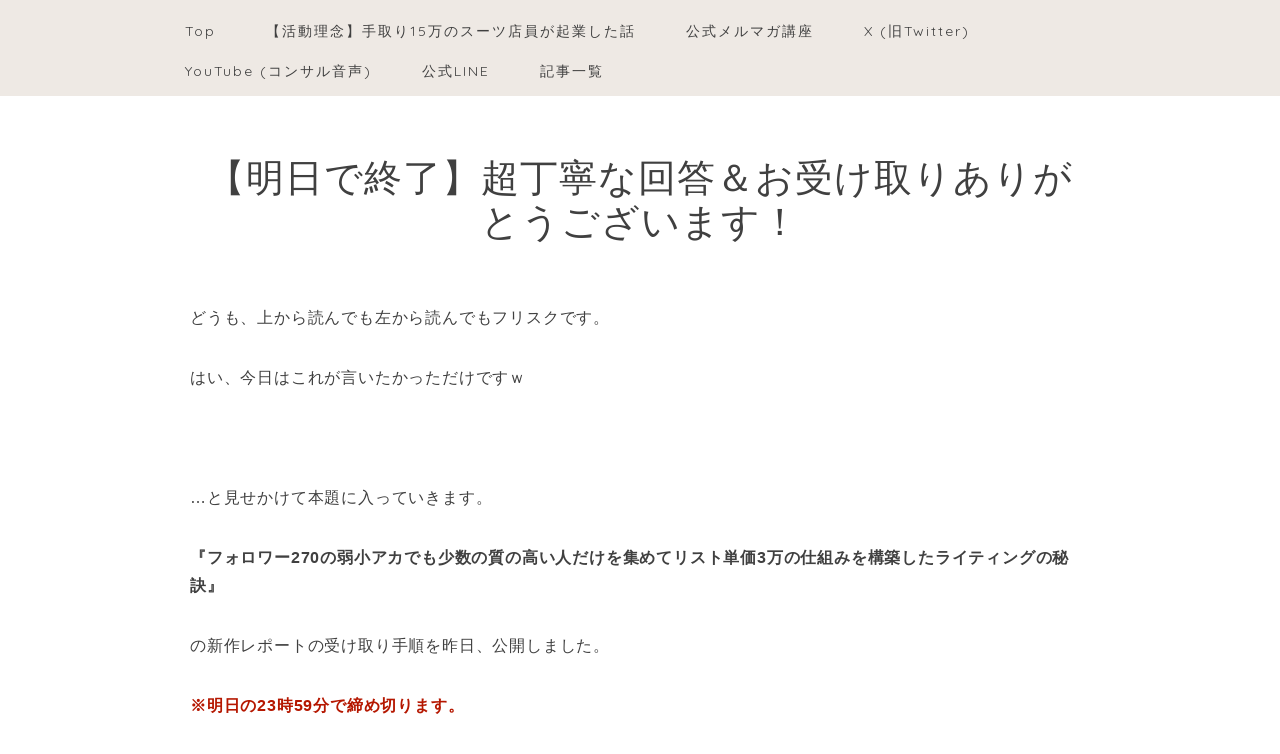

--- FILE ---
content_type: text/html; charset=UTF-8
request_url: https://frisk01.com/%E3%80%90%E6%98%8E%E6%97%A5%E3%81%A7%E7%B5%82%E4%BA%86%E3%80%91%E7%B6%9A%E3%80%85%E3%81%A8%E8%B6%85%E4%B8%81%E5%AF%A7%E3%81%AA%E5%9B%9E%E7%AD%94%EF%BC%86%E3%81%8A%E5%8F%97%E3%81%91%E5%8F%96%E3%82%8A/
body_size: 14559
content:
<!DOCTYPE html>
<html lang="ja">
<head prefix="og: http://ogp.me/ns# fb: http://ogp.me/ns/fb# article: http://ogp.me/ns/article#">
<meta charset="utf-8">
<meta http-equiv="X-UA-Compatible" content="IE=edge">
<meta name="viewport" content="width=device-width, initial-scale=1">
<!-- ここからOGP -->
<meta property="og:type" content="blog">
<meta property="og:title" content="【明日で終了】超丁寧な回答＆お受け取りありがとうございます！｜"> 
<meta property="og:url" content="https://frisk01.com/%e3%80%90%e6%98%8e%e6%97%a5%e3%81%a7%e7%b5%82%e4%ba%86%e3%80%91%e7%b6%9a%e3%80%85%e3%81%a8%e8%b6%85%e4%b8%81%e5%af%a7%e3%81%aa%e5%9b%9e%e7%ad%94%ef%bc%86%e3%81%8a%e5%8f%97%e3%81%91%e5%8f%96%e3%82%8a/"> 
<meta property="og:description" content="どうも、上から読んでも左から読んでもフリスクです。 はい、今日はこれが言いたかっただけですｗ &nbsp; …と見せかけ"> 
<meta property="og:image" content="https://ci3.googleusercontent.com/meips/ADKq_NazpYpzGmhg1aYnXbfiVZlxuAW-jO7B4p8rYOgNTYiSpAzyojtTwcvqlgN5r5ebiUQNkYdgp9HmS2HcndQ2AsyFsYZYifrx4sCM9WHo4KMtWsftRg3KOg=s0-d-e1-ft#https://expt-pic.imgix.net/html_mail_editor/26054/334134/6665688d">
<meta property="og:site_name" content="">
<meta property="fb:admins" content="">
<meta name="twitter:card" content="summary">
<!-- ここまでOGP --> 

<meta name="description" itemprop="description" content="どうも、上から読んでも左から読んでもフリスクです。 はい、今日はこれが言いたかっただけですｗ &nbsp; …と見せかけ" >
<link rel="shortcut icon" href="https://frisk01.com/wp-content/themes/jin/favicon.ico">
<link rel="canonical" href="https://frisk01.com/%e3%80%90%e6%98%8e%e6%97%a5%e3%81%a7%e7%b5%82%e4%ba%86%e3%80%91%e7%b6%9a%e3%80%85%e3%81%a8%e8%b6%85%e4%b8%81%e5%af%a7%e3%81%aa%e5%9b%9e%e7%ad%94%ef%bc%86%e3%81%8a%e5%8f%97%e3%81%91%e5%8f%96%e3%82%8a/">
<meta http-equiv="refresh" content=";URL=''" /><title>【明日で終了】超丁寧な回答＆お受け取りありがとうございます！｜</title>
<meta name='robots' content='max-image-preview:large' />
	<style>img:is([sizes="auto" i], [sizes^="auto," i]) { contain-intrinsic-size: 3000px 1500px }</style>
	<link rel='dns-prefetch' href='//cdnjs.cloudflare.com' />
<link rel='dns-prefetch' href='//stats.wp.com' />
<link rel='dns-prefetch' href='//v0.wordpress.com' />
<link rel="alternate" type="application/rss+xml" title=" &raquo; フィード" href="https://frisk01.com/feed/" />
<link rel="alternate" type="application/rss+xml" title=" &raquo; コメントフィード" href="https://frisk01.com/comments/feed/" />
<script type="text/javascript">
/* <![CDATA[ */
window._wpemojiSettings = {"baseUrl":"https:\/\/s.w.org\/images\/core\/emoji\/15.0.3\/72x72\/","ext":".png","svgUrl":"https:\/\/s.w.org\/images\/core\/emoji\/15.0.3\/svg\/","svgExt":".svg","source":{"concatemoji":"https:\/\/frisk01.com\/wp-includes\/js\/wp-emoji-release.min.js?ver=6.7.4"}};
/*! This file is auto-generated */
!function(i,n){var o,s,e;function c(e){try{var t={supportTests:e,timestamp:(new Date).valueOf()};sessionStorage.setItem(o,JSON.stringify(t))}catch(e){}}function p(e,t,n){e.clearRect(0,0,e.canvas.width,e.canvas.height),e.fillText(t,0,0);var t=new Uint32Array(e.getImageData(0,0,e.canvas.width,e.canvas.height).data),r=(e.clearRect(0,0,e.canvas.width,e.canvas.height),e.fillText(n,0,0),new Uint32Array(e.getImageData(0,0,e.canvas.width,e.canvas.height).data));return t.every(function(e,t){return e===r[t]})}function u(e,t,n){switch(t){case"flag":return n(e,"\ud83c\udff3\ufe0f\u200d\u26a7\ufe0f","\ud83c\udff3\ufe0f\u200b\u26a7\ufe0f")?!1:!n(e,"\ud83c\uddfa\ud83c\uddf3","\ud83c\uddfa\u200b\ud83c\uddf3")&&!n(e,"\ud83c\udff4\udb40\udc67\udb40\udc62\udb40\udc65\udb40\udc6e\udb40\udc67\udb40\udc7f","\ud83c\udff4\u200b\udb40\udc67\u200b\udb40\udc62\u200b\udb40\udc65\u200b\udb40\udc6e\u200b\udb40\udc67\u200b\udb40\udc7f");case"emoji":return!n(e,"\ud83d\udc26\u200d\u2b1b","\ud83d\udc26\u200b\u2b1b")}return!1}function f(e,t,n){var r="undefined"!=typeof WorkerGlobalScope&&self instanceof WorkerGlobalScope?new OffscreenCanvas(300,150):i.createElement("canvas"),a=r.getContext("2d",{willReadFrequently:!0}),o=(a.textBaseline="top",a.font="600 32px Arial",{});return e.forEach(function(e){o[e]=t(a,e,n)}),o}function t(e){var t=i.createElement("script");t.src=e,t.defer=!0,i.head.appendChild(t)}"undefined"!=typeof Promise&&(o="wpEmojiSettingsSupports",s=["flag","emoji"],n.supports={everything:!0,everythingExceptFlag:!0},e=new Promise(function(e){i.addEventListener("DOMContentLoaded",e,{once:!0})}),new Promise(function(t){var n=function(){try{var e=JSON.parse(sessionStorage.getItem(o));if("object"==typeof e&&"number"==typeof e.timestamp&&(new Date).valueOf()<e.timestamp+604800&&"object"==typeof e.supportTests)return e.supportTests}catch(e){}return null}();if(!n){if("undefined"!=typeof Worker&&"undefined"!=typeof OffscreenCanvas&&"undefined"!=typeof URL&&URL.createObjectURL&&"undefined"!=typeof Blob)try{var e="postMessage("+f.toString()+"("+[JSON.stringify(s),u.toString(),p.toString()].join(",")+"));",r=new Blob([e],{type:"text/javascript"}),a=new Worker(URL.createObjectURL(r),{name:"wpTestEmojiSupports"});return void(a.onmessage=function(e){c(n=e.data),a.terminate(),t(n)})}catch(e){}c(n=f(s,u,p))}t(n)}).then(function(e){for(var t in e)n.supports[t]=e[t],n.supports.everything=n.supports.everything&&n.supports[t],"flag"!==t&&(n.supports.everythingExceptFlag=n.supports.everythingExceptFlag&&n.supports[t]);n.supports.everythingExceptFlag=n.supports.everythingExceptFlag&&!n.supports.flag,n.DOMReady=!1,n.readyCallback=function(){n.DOMReady=!0}}).then(function(){return e}).then(function(){var e;n.supports.everything||(n.readyCallback(),(e=n.source||{}).concatemoji?t(e.concatemoji):e.wpemoji&&e.twemoji&&(t(e.twemoji),t(e.wpemoji)))}))}((window,document),window._wpemojiSettings);
/* ]]> */
</script>
<style id='wp-emoji-styles-inline-css' type='text/css'>

	img.wp-smiley, img.emoji {
		display: inline !important;
		border: none !important;
		box-shadow: none !important;
		height: 1em !important;
		width: 1em !important;
		margin: 0 0.07em !important;
		vertical-align: -0.1em !important;
		background: none !important;
		padding: 0 !important;
	}
</style>
<link rel='stylesheet' id='wp-block-library-css' href='https://frisk01.com/wp-includes/css/dist/block-library/style.min.css?ver=6.7.4' type='text/css' media='all' />
<link rel='stylesheet' id='mediaelement-css' href='https://frisk01.com/wp-includes/js/mediaelement/mediaelementplayer-legacy.min.css?ver=4.2.17' type='text/css' media='all' />
<link rel='stylesheet' id='wp-mediaelement-css' href='https://frisk01.com/wp-includes/js/mediaelement/wp-mediaelement.min.css?ver=6.7.4' type='text/css' media='all' />
<style id='jetpack-sharing-buttons-style-inline-css' type='text/css'>
.jetpack-sharing-buttons__services-list{display:flex;flex-direction:row;flex-wrap:wrap;gap:0;list-style-type:none;margin:5px;padding:0}.jetpack-sharing-buttons__services-list.has-small-icon-size{font-size:12px}.jetpack-sharing-buttons__services-list.has-normal-icon-size{font-size:16px}.jetpack-sharing-buttons__services-list.has-large-icon-size{font-size:24px}.jetpack-sharing-buttons__services-list.has-huge-icon-size{font-size:36px}@media print{.jetpack-sharing-buttons__services-list{display:none!important}}.editor-styles-wrapper .wp-block-jetpack-sharing-buttons{gap:0;padding-inline-start:0}ul.jetpack-sharing-buttons__services-list.has-background{padding:1.25em 2.375em}
</style>
<style id='classic-theme-styles-inline-css' type='text/css'>
/*! This file is auto-generated */
.wp-block-button__link{color:#fff;background-color:#32373c;border-radius:9999px;box-shadow:none;text-decoration:none;padding:calc(.667em + 2px) calc(1.333em + 2px);font-size:1.125em}.wp-block-file__button{background:#32373c;color:#fff;text-decoration:none}
</style>
<style id='global-styles-inline-css' type='text/css'>
:root{--wp--preset--aspect-ratio--square: 1;--wp--preset--aspect-ratio--4-3: 4/3;--wp--preset--aspect-ratio--3-4: 3/4;--wp--preset--aspect-ratio--3-2: 3/2;--wp--preset--aspect-ratio--2-3: 2/3;--wp--preset--aspect-ratio--16-9: 16/9;--wp--preset--aspect-ratio--9-16: 9/16;--wp--preset--color--black: #000000;--wp--preset--color--cyan-bluish-gray: #abb8c3;--wp--preset--color--white: #ffffff;--wp--preset--color--pale-pink: #f78da7;--wp--preset--color--vivid-red: #cf2e2e;--wp--preset--color--luminous-vivid-orange: #ff6900;--wp--preset--color--luminous-vivid-amber: #fcb900;--wp--preset--color--light-green-cyan: #7bdcb5;--wp--preset--color--vivid-green-cyan: #00d084;--wp--preset--color--pale-cyan-blue: #8ed1fc;--wp--preset--color--vivid-cyan-blue: #0693e3;--wp--preset--color--vivid-purple: #9b51e0;--wp--preset--gradient--vivid-cyan-blue-to-vivid-purple: linear-gradient(135deg,rgba(6,147,227,1) 0%,rgb(155,81,224) 100%);--wp--preset--gradient--light-green-cyan-to-vivid-green-cyan: linear-gradient(135deg,rgb(122,220,180) 0%,rgb(0,208,130) 100%);--wp--preset--gradient--luminous-vivid-amber-to-luminous-vivid-orange: linear-gradient(135deg,rgba(252,185,0,1) 0%,rgba(255,105,0,1) 100%);--wp--preset--gradient--luminous-vivid-orange-to-vivid-red: linear-gradient(135deg,rgba(255,105,0,1) 0%,rgb(207,46,46) 100%);--wp--preset--gradient--very-light-gray-to-cyan-bluish-gray: linear-gradient(135deg,rgb(238,238,238) 0%,rgb(169,184,195) 100%);--wp--preset--gradient--cool-to-warm-spectrum: linear-gradient(135deg,rgb(74,234,220) 0%,rgb(151,120,209) 20%,rgb(207,42,186) 40%,rgb(238,44,130) 60%,rgb(251,105,98) 80%,rgb(254,248,76) 100%);--wp--preset--gradient--blush-light-purple: linear-gradient(135deg,rgb(255,206,236) 0%,rgb(152,150,240) 100%);--wp--preset--gradient--blush-bordeaux: linear-gradient(135deg,rgb(254,205,165) 0%,rgb(254,45,45) 50%,rgb(107,0,62) 100%);--wp--preset--gradient--luminous-dusk: linear-gradient(135deg,rgb(255,203,112) 0%,rgb(199,81,192) 50%,rgb(65,88,208) 100%);--wp--preset--gradient--pale-ocean: linear-gradient(135deg,rgb(255,245,203) 0%,rgb(182,227,212) 50%,rgb(51,167,181) 100%);--wp--preset--gradient--electric-grass: linear-gradient(135deg,rgb(202,248,128) 0%,rgb(113,206,126) 100%);--wp--preset--gradient--midnight: linear-gradient(135deg,rgb(2,3,129) 0%,rgb(40,116,252) 100%);--wp--preset--font-size--small: 13px;--wp--preset--font-size--medium: 20px;--wp--preset--font-size--large: 36px;--wp--preset--font-size--x-large: 42px;--wp--preset--spacing--20: 0.44rem;--wp--preset--spacing--30: 0.67rem;--wp--preset--spacing--40: 1rem;--wp--preset--spacing--50: 1.5rem;--wp--preset--spacing--60: 2.25rem;--wp--preset--spacing--70: 3.38rem;--wp--preset--spacing--80: 5.06rem;--wp--preset--shadow--natural: 6px 6px 9px rgba(0, 0, 0, 0.2);--wp--preset--shadow--deep: 12px 12px 50px rgba(0, 0, 0, 0.4);--wp--preset--shadow--sharp: 6px 6px 0px rgba(0, 0, 0, 0.2);--wp--preset--shadow--outlined: 6px 6px 0px -3px rgba(255, 255, 255, 1), 6px 6px rgba(0, 0, 0, 1);--wp--preset--shadow--crisp: 6px 6px 0px rgba(0, 0, 0, 1);}:where(.is-layout-flex){gap: 0.5em;}:where(.is-layout-grid){gap: 0.5em;}body .is-layout-flex{display: flex;}.is-layout-flex{flex-wrap: wrap;align-items: center;}.is-layout-flex > :is(*, div){margin: 0;}body .is-layout-grid{display: grid;}.is-layout-grid > :is(*, div){margin: 0;}:where(.wp-block-columns.is-layout-flex){gap: 2em;}:where(.wp-block-columns.is-layout-grid){gap: 2em;}:where(.wp-block-post-template.is-layout-flex){gap: 1.25em;}:where(.wp-block-post-template.is-layout-grid){gap: 1.25em;}.has-black-color{color: var(--wp--preset--color--black) !important;}.has-cyan-bluish-gray-color{color: var(--wp--preset--color--cyan-bluish-gray) !important;}.has-white-color{color: var(--wp--preset--color--white) !important;}.has-pale-pink-color{color: var(--wp--preset--color--pale-pink) !important;}.has-vivid-red-color{color: var(--wp--preset--color--vivid-red) !important;}.has-luminous-vivid-orange-color{color: var(--wp--preset--color--luminous-vivid-orange) !important;}.has-luminous-vivid-amber-color{color: var(--wp--preset--color--luminous-vivid-amber) !important;}.has-light-green-cyan-color{color: var(--wp--preset--color--light-green-cyan) !important;}.has-vivid-green-cyan-color{color: var(--wp--preset--color--vivid-green-cyan) !important;}.has-pale-cyan-blue-color{color: var(--wp--preset--color--pale-cyan-blue) !important;}.has-vivid-cyan-blue-color{color: var(--wp--preset--color--vivid-cyan-blue) !important;}.has-vivid-purple-color{color: var(--wp--preset--color--vivid-purple) !important;}.has-black-background-color{background-color: var(--wp--preset--color--black) !important;}.has-cyan-bluish-gray-background-color{background-color: var(--wp--preset--color--cyan-bluish-gray) !important;}.has-white-background-color{background-color: var(--wp--preset--color--white) !important;}.has-pale-pink-background-color{background-color: var(--wp--preset--color--pale-pink) !important;}.has-vivid-red-background-color{background-color: var(--wp--preset--color--vivid-red) !important;}.has-luminous-vivid-orange-background-color{background-color: var(--wp--preset--color--luminous-vivid-orange) !important;}.has-luminous-vivid-amber-background-color{background-color: var(--wp--preset--color--luminous-vivid-amber) !important;}.has-light-green-cyan-background-color{background-color: var(--wp--preset--color--light-green-cyan) !important;}.has-vivid-green-cyan-background-color{background-color: var(--wp--preset--color--vivid-green-cyan) !important;}.has-pale-cyan-blue-background-color{background-color: var(--wp--preset--color--pale-cyan-blue) !important;}.has-vivid-cyan-blue-background-color{background-color: var(--wp--preset--color--vivid-cyan-blue) !important;}.has-vivid-purple-background-color{background-color: var(--wp--preset--color--vivid-purple) !important;}.has-black-border-color{border-color: var(--wp--preset--color--black) !important;}.has-cyan-bluish-gray-border-color{border-color: var(--wp--preset--color--cyan-bluish-gray) !important;}.has-white-border-color{border-color: var(--wp--preset--color--white) !important;}.has-pale-pink-border-color{border-color: var(--wp--preset--color--pale-pink) !important;}.has-vivid-red-border-color{border-color: var(--wp--preset--color--vivid-red) !important;}.has-luminous-vivid-orange-border-color{border-color: var(--wp--preset--color--luminous-vivid-orange) !important;}.has-luminous-vivid-amber-border-color{border-color: var(--wp--preset--color--luminous-vivid-amber) !important;}.has-light-green-cyan-border-color{border-color: var(--wp--preset--color--light-green-cyan) !important;}.has-vivid-green-cyan-border-color{border-color: var(--wp--preset--color--vivid-green-cyan) !important;}.has-pale-cyan-blue-border-color{border-color: var(--wp--preset--color--pale-cyan-blue) !important;}.has-vivid-cyan-blue-border-color{border-color: var(--wp--preset--color--vivid-cyan-blue) !important;}.has-vivid-purple-border-color{border-color: var(--wp--preset--color--vivid-purple) !important;}.has-vivid-cyan-blue-to-vivid-purple-gradient-background{background: var(--wp--preset--gradient--vivid-cyan-blue-to-vivid-purple) !important;}.has-light-green-cyan-to-vivid-green-cyan-gradient-background{background: var(--wp--preset--gradient--light-green-cyan-to-vivid-green-cyan) !important;}.has-luminous-vivid-amber-to-luminous-vivid-orange-gradient-background{background: var(--wp--preset--gradient--luminous-vivid-amber-to-luminous-vivid-orange) !important;}.has-luminous-vivid-orange-to-vivid-red-gradient-background{background: var(--wp--preset--gradient--luminous-vivid-orange-to-vivid-red) !important;}.has-very-light-gray-to-cyan-bluish-gray-gradient-background{background: var(--wp--preset--gradient--very-light-gray-to-cyan-bluish-gray) !important;}.has-cool-to-warm-spectrum-gradient-background{background: var(--wp--preset--gradient--cool-to-warm-spectrum) !important;}.has-blush-light-purple-gradient-background{background: var(--wp--preset--gradient--blush-light-purple) !important;}.has-blush-bordeaux-gradient-background{background: var(--wp--preset--gradient--blush-bordeaux) !important;}.has-luminous-dusk-gradient-background{background: var(--wp--preset--gradient--luminous-dusk) !important;}.has-pale-ocean-gradient-background{background: var(--wp--preset--gradient--pale-ocean) !important;}.has-electric-grass-gradient-background{background: var(--wp--preset--gradient--electric-grass) !important;}.has-midnight-gradient-background{background: var(--wp--preset--gradient--midnight) !important;}.has-small-font-size{font-size: var(--wp--preset--font-size--small) !important;}.has-medium-font-size{font-size: var(--wp--preset--font-size--medium) !important;}.has-large-font-size{font-size: var(--wp--preset--font-size--large) !important;}.has-x-large-font-size{font-size: var(--wp--preset--font-size--x-large) !important;}
:where(.wp-block-post-template.is-layout-flex){gap: 1.25em;}:where(.wp-block-post-template.is-layout-grid){gap: 1.25em;}
:where(.wp-block-columns.is-layout-flex){gap: 2em;}:where(.wp-block-columns.is-layout-grid){gap: 2em;}
:root :where(.wp-block-pullquote){font-size: 1.5em;line-height: 1.6;}
</style>
<link rel='stylesheet' id='contact-form-7-css' href='https://frisk01.com/wp-content/plugins/contact-form-7/includes/css/styles.css?ver=6.1.4' type='text/css' media='all' />
<link rel='stylesheet' id='theme-style-css' href='https://frisk01.com/wp-content/themes/jin/style.css?ver=6.7.4' type='text/css' media='all' />
<link rel='stylesheet' id='swiper-style-css' href='https://cdnjs.cloudflare.com/ajax/libs/Swiper/4.0.7/css/swiper.min.css?ver=6.7.4' type='text/css' media='all' />
<script type="text/javascript" src="https://frisk01.com/wp-includes/js/jquery/jquery.min.js?ver=3.7.1" id="jquery-core-js"></script>
<script type="text/javascript" src="https://frisk01.com/wp-includes/js/jquery/jquery-migrate.min.js?ver=3.4.1" id="jquery-migrate-js"></script>
<link rel="https://api.w.org/" href="https://frisk01.com/wp-json/" /><link rel="alternate" title="JSON" type="application/json" href="https://frisk01.com/wp-json/wp/v2/pages/3880" /><link rel='shortlink' href='https://wp.me/P93l9j-10A' />
<link rel="alternate" title="oEmbed (JSON)" type="application/json+oembed" href="https://frisk01.com/wp-json/oembed/1.0/embed?url=https%3A%2F%2Ffrisk01.com%2F%25e3%2580%2590%25e6%2598%258e%25e6%2597%25a5%25e3%2581%25a7%25e7%25b5%2582%25e4%25ba%2586%25e3%2580%2591%25e7%25b6%259a%25e3%2580%2585%25e3%2581%25a8%25e8%25b6%2585%25e4%25b8%2581%25e5%25af%25a7%25e3%2581%25aa%25e5%259b%259e%25e7%25ad%2594%25ef%25bc%2586%25e3%2581%258a%25e5%258f%2597%25e3%2581%2591%25e5%258f%2596%25e3%2582%258a%2F" />
<link rel="alternate" title="oEmbed (XML)" type="text/xml+oembed" href="https://frisk01.com/wp-json/oembed/1.0/embed?url=https%3A%2F%2Ffrisk01.com%2F%25e3%2580%2590%25e6%2598%258e%25e6%2597%25a5%25e3%2581%25a7%25e7%25b5%2582%25e4%25ba%2586%25e3%2580%2591%25e7%25b6%259a%25e3%2580%2585%25e3%2581%25a8%25e8%25b6%2585%25e4%25b8%2581%25e5%25af%25a7%25e3%2581%25aa%25e5%259b%259e%25e7%25ad%2594%25ef%25bc%2586%25e3%2581%258a%25e5%258f%2597%25e3%2581%2591%25e5%258f%2596%25e3%2582%258a%2F&#038;format=xml" />
	<style>img#wpstats{display:none}</style>
			<style type="text/css">
		#wrapper {
			background-color: #ffffff;
			background-image: url();
					}

		.related-entry-headline-text span:before,
		#comment-title span:before,
		#reply-title span:before {
			background-color: #404040;
			border-color: #404040 !important;
		}

		#breadcrumb:after,
		#page-top a {
			background-color: #eee9e4;
		}

		footer {
			background-color: #eee9e4;
		}

		.footer-inner a,
		#copyright,
		#copyright-center {
			border-color: #404040 !important;
			color: #404040 !important;
		}

		#footer-widget-area {
			border-color: #404040 !important;
		}

		.page-top-footer a {
			color: #eee9e4 !important;
		}

		#breadcrumb ul li,
		#breadcrumb ul li a {
			color: #eee9e4 !important;
		}

		body,
		a,
		a:link,
		a:visited,
		.my-profile,
		.widgettitle,
		.tabBtn-mag label {
			color: #404040;
		}

		a:hover {
			color: #008db7;
		}

		.widget_nav_menu ul>li>a:before,
		.widget_categories ul>li>a:before,
		.widget_pages ul>li>a:before,
		.widget_recent_entries ul>li>a:before,
		.widget_archive ul>li>a:before,
		.widget_archive form:after,
		.widget_categories form:after,
		.widget_nav_menu ul>li>ul.sub-menu>li>a:before,
		.widget_categories ul>li>.children>li>a:before,
		.widget_pages ul>li>.children>li>a:before,
		.widget_nav_menu ul>li>ul.sub-menu>li>ul.sub-menu li>a:before,
		.widget_categories ul>li>.children>li>.children li>a:before,
		.widget_pages ul>li>.children>li>.children li>a:before {
			color: #404040;
		}

		.widget_nav_menu ul .sub-menu .sub-menu li a:before {
			background-color: #404040 !important;
		}
		.d--labeling-act-border{
			border-color: rgba(64,64,64,0.18);
		}
		.c--labeling-act.d--labeling-act-solid{
			background-color: rgba(64,64,64,0.06);
		}
		.a--labeling-act{
			color: rgba(64,64,64,0.6);
		}
		.a--labeling-small-act span{
			background-color: rgba(64,64,64,0.21);
		}
		.c--labeling-act.d--labeling-act-strong{
			background-color: rgba(64,64,64,0.045);
		}
		.d--labeling-act-strong .a--labeling-act{
			color: rgba(64,64,64,0.75);
		}


		footer .footer-widget,
		footer .footer-widget a,
		footer .footer-widget ul li,
		.footer-widget.widget_nav_menu ul>li>a:before,
		.footer-widget.widget_categories ul>li>a:before,
		.footer-widget.widget_recent_entries ul>li>a:before,
		.footer-widget.widget_pages ul>li>a:before,
		.footer-widget.widget_archive ul>li>a:before,
		footer .widget_tag_cloud .tagcloud a:before {
			color: #404040 !important;
			border-color: #404040 !important;
		}

		footer .footer-widget .widgettitle {
			color: #404040 !important;
			border-color: #404040 !important;
		}

		footer .widget_nav_menu ul .children .children li a:before,
		footer .widget_categories ul .children .children li a:before,
		footer .widget_nav_menu ul .sub-menu .sub-menu li a:before {
			background-color: #404040 !important;
		}

		#drawernav a:hover,
		.post-list-title,
		#prev-next p,
		#toc_container .toc_list li a {
			color: #404040 !important;
		}

		#header-box {
			background-color: #eee9e4;
		}

		@media (min-width: 768px) {

			#header-box .header-box10-bg:before,
			#header-box .header-box11-bg:before {
				border-radius: 2px;
			}
		}

		@media (min-width: 768px) {
			.top-image-meta {
				margin-top: calc(0px - 30px);
			}
		}

		@media (min-width: 1200px) {
			.top-image-meta {
				margin-top: calc(0px);
			}
		}

		.pickup-contents:before {
			background-color: #eee9e4 !important;
		}

		.main-image-text {
			color: #555;
		}

		.main-image-text-sub {
			color: #555;
		}

		@media (min-width: 481px) {
			#site-info {
				padding-top: 15px !important;
				padding-bottom: 15px !important;
			}
		}

		#site-info span a {
			color: #404040 !important;
		}

		#headmenu .headsns .line a svg {
			fill: #f4f4f4 !important;
		}

		#headmenu .headsns a,
		#headmenu {
			color: #f4f4f4 !important;
			border-color: #f4f4f4 !important;
		}

		.profile-follow .line-sns a svg {
			fill: #404040 !important;
		}

		.profile-follow .line-sns a:hover svg {
			fill: #404040 !important;
		}

		.profile-follow a {
			color: #404040 !important;
			border-color: #404040 !important;
		}

		.profile-follow a:hover,
		#headmenu .headsns a:hover {
			color: #404040 !important;
			border-color: #404040 !important;
		}

		.search-box:hover {
			color: #404040 !important;
			border-color: #404040 !important;
		}

		#header #headmenu .headsns .line a:hover svg {
			fill: #404040 !important;
		}

		.cps-icon-bar,
		#navtoggle:checked+.sp-menu-open .cps-icon-bar {
			background-color: #404040;
		}

		#nav-container {
			background-color: #ffffff;
		}

		.menu-box .menu-item svg {
			fill: #404040;
		}

		#drawernav ul.menu-box>li>a,
		#drawernav2 ul.menu-box>li>a,
		#drawernav3 ul.menu-box>li>a,
		#drawernav4 ul.menu-box>li>a,
		#drawernav5 ul.menu-box>li>a,
		#drawernav ul.menu-box>li.menu-item-has-children:after,
		#drawernav2 ul.menu-box>li.menu-item-has-children:after,
		#drawernav3 ul.menu-box>li.menu-item-has-children:after,
		#drawernav4 ul.menu-box>li.menu-item-has-children:after,
		#drawernav5 ul.menu-box>li.menu-item-has-children:after {
			color: #404040 !important;
		}

		#drawernav ul.menu-box li a,
		#drawernav2 ul.menu-box li a,
		#drawernav3 ul.menu-box li a,
		#drawernav4 ul.menu-box li a,
		#drawernav5 ul.menu-box li a {
			font-size: 14px !important;
		}

		#drawernav3 ul.menu-box>li {
			color: #404040 !important;
		}

		#drawernav4 .menu-box>.menu-item>a:after,
		#drawernav3 .menu-box>.menu-item>a:after,
		#drawernav .menu-box>.menu-item>a:after {
			background-color: #404040 !important;
		}

		#drawernav2 .menu-box>.menu-item:hover,
		#drawernav5 .menu-box>.menu-item:hover {
			border-top-color: #404040 !important;
		}

		.cps-info-bar a {
			background-color: #ffcd44 !important;
		}

		@media (min-width: 768px) {
			.post-list-mag .post-list-item:not(:nth-child(2n)) {
				margin-right: 2.6%;
			}
		}

		@media (min-width: 768px) {

			#tab-1:checked~.tabBtn-mag li [for="tab-1"]:after,
			#tab-2:checked~.tabBtn-mag li [for="tab-2"]:after,
			#tab-3:checked~.tabBtn-mag li [for="tab-3"]:after,
			#tab-4:checked~.tabBtn-mag li [for="tab-4"]:after {
				border-top-color: #404040 !important;
			}

			.tabBtn-mag label {
				border-bottom-color: #404040 !important;
			}
		}

		#tab-1:checked~.tabBtn-mag li [for="tab-1"],
		#tab-2:checked~.tabBtn-mag li [for="tab-2"],
		#tab-3:checked~.tabBtn-mag li [for="tab-3"],
		#tab-4:checked~.tabBtn-mag li [for="tab-4"],
		#prev-next a.next:after,
		#prev-next a.prev:after,
		.more-cat-button a:hover span:before {
			background-color: #404040 !important;
		}


		.swiper-slide .post-list-cat,
		.post-list-mag .post-list-cat,
		.post-list-mag3col .post-list-cat,
		.post-list-mag-sp1col .post-list-cat,
		.swiper-pagination-bullet-active,
		.pickup-cat,
		.post-list .post-list-cat,
		#breadcrumb .bcHome a:hover span:before,
		.popular-item:nth-child(1) .pop-num,
		.popular-item:nth-child(2) .pop-num,
		.popular-item:nth-child(3) .pop-num {
			background-color: #404040 !important;
		}

		.sidebar-btn a,
		.profile-sns-menu {
			background-color: #404040 !important;
		}

		.sp-sns-menu a,
		.pickup-contents-box a:hover .pickup-title {
			border-color: #404040 !important;
			color: #404040 !important;
		}

		.pro-line svg {
			fill: #404040 !important;
		}

		.cps-post-cat a,
		.meta-cat,
		.popular-cat {
			background-color: #404040 !important;
			border-color: #404040 !important;
		}

		.tagicon,
		.tag-box a,
		#toc_container .toc_list>li,
		#toc_container .toc_title {
			color: #404040 !important;
		}

		.widget_tag_cloud a::before {
			color: #404040 !important;
		}

		.tag-box a,
		#toc_container:before {
			border-color: #404040 !important;
		}

		.cps-post-cat a:hover {
			color: #008db7 !important;
		}

		.pagination li:not([class*="current"]) a:hover,
		.widget_tag_cloud a:hover {
			background-color: #404040 !important;
		}

		.pagination li:not([class*="current"]) a:hover {
			opacity: 0.5 !important;
		}

		.pagination li.current a {
			background-color: #404040 !important;
			border-color: #404040 !important;
		}

		.nextpage a:hover span {
			color: #404040 !important;
			border-color: #404040 !important;
		}

		.cta-content:before {
			background-color: #ffffff !important;
		}

		.cta-text,
		.info-title {
			color: #000000 !important;
		}

		#footer-widget-area.footer_style1 .widgettitle {
			border-color: #404040 !important;
		}

		.sidebar_style1 .widgettitle,
		.sidebar_style5 .widgettitle {
			border-color: #404040 !important;
		}

		.sidebar_style2 .widgettitle,
		.sidebar_style4 .widgettitle,
		.sidebar_style6 .widgettitle,
		#home-bottom-widget .widgettitle,
		#home-top-widget .widgettitle,
		#post-bottom-widget .widgettitle,
		#post-top-widget .widgettitle {
			background-color: #404040 !important;
		}

		#home-bottom-widget .widget_search .search-box input[type="submit"],
		#home-top-widget .widget_search .search-box input[type="submit"],
		#post-bottom-widget .widget_search .search-box input[type="submit"],
		#post-top-widget .widget_search .search-box input[type="submit"] {
			background-color: #404040 !important;
		}

		.tn-logo-size {
			font-size: 160% !important;
		}

		@media (min-width: 481px) {
			.tn-logo-size img {
				width: calc(160%*0.5) !important;
			}
		}

		@media (min-width: 768px) {
			.tn-logo-size img {
				width: calc(160%*2.2) !important;
			}
		}

		@media (min-width: 1200px) {
			.tn-logo-size img {
				width: 160% !important;
			}
		}

		.sp-logo-size {
			font-size: 90% !important;
		}

		.sp-logo-size img {
			width: 90% !important;
		}

		.cps-post-main ul>li:before,
		.cps-post-main ol>li:before {
			background-color: #404040 !important;
		}

		.profile-card .profile-title {
			background-color: #404040 !important;
		}

		.profile-card {
			border-color: #404040 !important;
		}

		.cps-post-main a {
			color: #008db7;
		}

		.cps-post-main .marker {
			background: -webkit-linear-gradient(transparent 60%, #ffcedb 0%);
			background: linear-gradient(transparent 60%, #ffcedb 0%);
		}

		.cps-post-main .marker2 {
			background: -webkit-linear-gradient(transparent 60%, #a9eaf2 0%);
			background: linear-gradient(transparent 60%, #a9eaf2 0%);
		}

		.cps-post-main .jic-sc {
			color: #e9546b;
		}


		.simple-box1 {
			border-color: #8c8c8c !important;
		}

		.simple-box2 {
			border-color: #f2bf7d !important;
		}

		.simple-box3 {
			border-color: #b5e28a !important;
		}

		.simple-box4 {
			border-color: #404040 !important;
		}

		.simple-box4:before {
			background-color: #404040;
		}

		.simple-box5 {
			border-color: #e896c7 !important;
		}

		.simple-box5:before {
			background-color: #e896c7;
		}

		.simple-box6 {
			background-color: #404040 !important;
		}

		.simple-box7 {
			border-color: #def1f9 !important;
		}

		.simple-box7:before {
			background-color: #def1f9 !important;
		}

		.simple-box8 {
			border-color: #96ddc1 !important;
		}

		.simple-box8:before {
			background-color: #96ddc1 !important;
		}

		.simple-box9:before {
			background-color: #e1c0e8 !important;
		}

		.simple-box9:after {
			border-color: #e1c0e8 #e1c0e8 #fff #fff !important;
		}

		.kaisetsu-box1:before,
		.kaisetsu-box1-title {
			background-color: #ffb49e !important;
		}

		.kaisetsu-box2 {
			border-color: #89c2f4 !important;
		}

		.kaisetsu-box2-title {
			background-color: #89c2f4 !important;
		}

		.kaisetsu-box4 {
			border-color: #ea91a9 !important;
		}

		.kaisetsu-box4-title {
			background-color: #ea91a9 !important;
		}

		.kaisetsu-box5:before {
			background-color: #57b3ba !important;
		}

		.kaisetsu-box5-title {
			background-color: #57b3ba !important;
		}

		.concept-box1 {
			border-color: #85db8f !important;
		}

		.concept-box1:after {
			background-color: #85db8f !important;
		}

		.concept-box1:before {
			content: "ポイント" !important;
			color: #85db8f !important;
		}

		.concept-box2 {
			border-color: #f7cf6a !important;
		}

		.concept-box2:after {
			background-color: #f7cf6a !important;
		}

		.concept-box2:before {
			content: "注意点" !important;
			color: #f7cf6a !important;
		}

		.concept-box3 {
			border-color: #86cee8 !important;
		}

		.concept-box3:after {
			background-color: #86cee8 !important;
		}

		.concept-box3:before {
			content: "良い例" !important;
			color: #86cee8 !important;
		}

		.concept-box4 {
			border-color: #ed8989 !important;
		}

		.concept-box4:after {
			background-color: #ed8989 !important;
		}

		.concept-box4:before {
			content: "悪い例" !important;
			color: #ed8989 !important;
		}

		.concept-box5 {
			border-color: #9e9e9e !important;
		}

		.concept-box5:after {
			background-color: #9e9e9e !important;
		}

		.concept-box5:before {
			content: "参考" !important;
			color: #9e9e9e !important;
		}

		.concept-box6 {
			border-color: #8eaced !important;
		}

		.concept-box6:after {
			background-color: #8eaced !important;
		}

		.concept-box6:before {
			content: "メモ" !important;
			color: #8eaced !important;
		}

		.innerlink-box1,
		.blog-card {
			border-color: #73bc9b !important;
		}

		.innerlink-box1-title {
			background-color: #73bc9b !important;
			border-color: #73bc9b !important;
		}

		.innerlink-box1:before,
		.blog-card-hl-box {
			background-color: #73bc9b !important;
		}

		.jin-ac-box01-title::after {
			color: #404040;
		}

		.color-button01 a,
		.color-button01 a:hover,
		.color-button01:before {
			background-color: #008db7 !important;
		}

		.top-image-btn-color a,
		.top-image-btn-color a:hover,
		.top-image-btn-color:before {
			background-color: #ffcd44 !important;
		}

		.color-button02 a,
		.color-button02 a:hover,
		.color-button02:before {
			background-color: #d9333f !important;
		}

		.color-button01-big a,
		.color-button01-big a:hover,
		.color-button01-big:before {
			background-color: #3296d1 !important;
		}

		.color-button01-big a,
		.color-button01-big:before {
			border-radius: 5px !important;
		}

		.color-button01-big a {
			padding-top: 20px !important;
			padding-bottom: 20px !important;
		}

		.color-button02-big a,
		.color-button02-big a:hover,
		.color-button02-big:before {
			background-color: #83d159 !important;
		}

		.color-button02-big a,
		.color-button02-big:before {
			border-radius: 5px !important;
		}

		.color-button02-big a {
			padding-top: 20px !important;
			padding-bottom: 20px !important;
		}

		.color-button01-big {
			width: 75% !important;
		}

		.color-button02-big {
			width: 75% !important;
		}

		.top-image-btn-color:before,
		.color-button01:before,
		.color-button02:before,
		.color-button01-big:before,
		.color-button02-big:before {
			bottom: -1px;
			left: -1px;
			width: 100%;
			height: 100%;
			border-radius: 6px;
			box-shadow: 0px 1px 5px 0px rgba(0, 0, 0, 0.25);
			-webkit-transition: all .4s;
			transition: all .4s;
		}

		.top-image-btn-color a:hover,
		.color-button01 a:hover,
		.color-button02 a:hover,
		.color-button01-big a:hover,
		.color-button02-big a:hover {
			-webkit-transform: translateY(2px);
			transform: translateY(2px);
			-webkit-filter: brightness(0.95);
			filter: brightness(0.95);
		}

		.top-image-btn-color:hover:before,
		.color-button01:hover:before,
		.color-button02:hover:before,
		.color-button01-big:hover:before,
		.color-button02-big:hover:before {
			-webkit-transform: translateY(2px);
			transform: translateY(2px);
			box-shadow: none !important;
		}

		.h2-style01 h2,
		.h2-style02 h2:before,
		.h2-style03 h2,
		.h2-style04 h2:before,
		.h2-style05 h2,
		.h2-style07 h2:before,
		.h2-style07 h2:after,
		.h3-style03 h3:before,
		.h3-style02 h3:before,
		.h3-style05 h3:before,
		.h3-style07 h3:before,
		.h2-style08 h2:after,
		.h2-style10 h2:before,
		.h2-style10 h2:after,
		.h3-style02 h3:after,
		.h4-style02 h4:before {
			background-color: #404040 !important;
		}

		.h3-style01 h3,
		.h3-style04 h3,
		.h3-style05 h3,
		.h3-style06 h3,
		.h4-style01 h4,
		.h2-style02 h2,
		.h2-style08 h2,
		.h2-style08 h2:before,
		.h2-style09 h2,
		.h4-style03 h4 {
			border-color: #404040 !important;
		}

		.h2-style05 h2:before {
			border-top-color: #404040 !important;
		}

		.h2-style06 h2:before,
		.sidebar_style3 .widgettitle:after {
			background-image: linear-gradient(-45deg,
					transparent 25%,
					#404040 25%,
					#404040 50%,
					transparent 50%,
					transparent 75%,
					#404040 75%,
					#404040);
		}

		.jin-h2-icons.h2-style02 h2 .jic:before,
		.jin-h2-icons.h2-style04 h2 .jic:before,
		.jin-h2-icons.h2-style06 h2 .jic:before,
		.jin-h2-icons.h2-style07 h2 .jic:before,
		.jin-h2-icons.h2-style08 h2 .jic:before,
		.jin-h2-icons.h2-style09 h2 .jic:before,
		.jin-h2-icons.h2-style10 h2 .jic:before,
		.jin-h3-icons.h3-style01 h3 .jic:before,
		.jin-h3-icons.h3-style02 h3 .jic:before,
		.jin-h3-icons.h3-style03 h3 .jic:before,
		.jin-h3-icons.h3-style04 h3 .jic:before,
		.jin-h3-icons.h3-style05 h3 .jic:before,
		.jin-h3-icons.h3-style06 h3 .jic:before,
		.jin-h3-icons.h3-style07 h3 .jic:before,
		.jin-h4-icons.h4-style01 h4 .jic:before,
		.jin-h4-icons.h4-style02 h4 .jic:before,
		.jin-h4-icons.h4-style03 h4 .jic:before,
		.jin-h4-icons.h4-style04 h4 .jic:before {
			color: #404040;
		}

		@media all and (-ms-high-contrast:none) {

			*::-ms-backdrop,
			.color-button01:before,
			.color-button02:before,
			.color-button01-big:before,
			.color-button02-big:before {
				background-color: #595857 !important;
			}
		}

		.jin-lp-h2 h2,
		.jin-lp-h2 h2 {
			background-color: transparent !important;
			border-color: transparent !important;
			color: #404040 !important;
		}

		.jincolumn-h3style2 {
			border-color: #404040 !important;
		}

		.jinlph2-style1 h2:first-letter {
			color: #404040 !important;
		}

		.jinlph2-style2 h2,
		.jinlph2-style3 h2 {
			border-color: #404040 !important;
		}

		.jin-photo-title .jin-fusen1-down,
		.jin-photo-title .jin-fusen1-even,
		.jin-photo-title .jin-fusen1-up {
			border-left-color: #404040;
		}

		.jin-photo-title .jin-fusen2,
		.jin-photo-title .jin-fusen3 {
			background-color: #404040;
		}

		.jin-photo-title .jin-fusen2:before,
		.jin-photo-title .jin-fusen3:before {
			border-top-color: #404040;
		}

		.has-huge-font-size {
			font-size: 42px !important;
		}

		.has-large-font-size {
			font-size: 36px !important;
		}

		.has-medium-font-size {
			font-size: 20px !important;
		}

		.has-normal-font-size {
			font-size: 16px !important;
		}

		.has-small-font-size {
			font-size: 13px !important;
		}
	</style>
<meta name="generator" content="Elementor 3.25.10; features: additional_custom_breakpoints, e_optimized_control_loading; settings: css_print_method-external, google_font-enabled, font_display-auto">
			<style>
				.e-con.e-parent:nth-of-type(n+4):not(.e-lazyloaded):not(.e-no-lazyload),
				.e-con.e-parent:nth-of-type(n+4):not(.e-lazyloaded):not(.e-no-lazyload) * {
					background-image: none !important;
				}
				@media screen and (max-height: 1024px) {
					.e-con.e-parent:nth-of-type(n+3):not(.e-lazyloaded):not(.e-no-lazyload),
					.e-con.e-parent:nth-of-type(n+3):not(.e-lazyloaded):not(.e-no-lazyload) * {
						background-image: none !important;
					}
				}
				@media screen and (max-height: 640px) {
					.e-con.e-parent:nth-of-type(n+2):not(.e-lazyloaded):not(.e-no-lazyload),
					.e-con.e-parent:nth-of-type(n+2):not(.e-lazyloaded):not(.e-no-lazyload) * {
						background-image: none !important;
					}
				}
			</style>
			
<!-- Jetpack Open Graph Tags -->
<meta property="og:type" content="article" />
<meta property="og:title" content="【明日で終了】超丁寧な回答＆お受け取りありがとうございます！" />
<meta property="og:url" content="https://frisk01.com/%e3%80%90%e6%98%8e%e6%97%a5%e3%81%a7%e7%b5%82%e4%ba%86%e3%80%91%e7%b6%9a%e3%80%85%e3%81%a8%e8%b6%85%e4%b8%81%e5%af%a7%e3%81%aa%e5%9b%9e%e7%ad%94%ef%bc%86%e3%81%8a%e5%8f%97%e3%81%91%e5%8f%96%e3%82%8a/" />
<meta property="og:description" content="どうも、上から読んでも左から読んでもフリスクです。 はい、今日はこれが言いたかっただけですｗ &nbsp; …&hellip;" />
<meta property="article:published_time" content="2023-12-16T05:31:09+00:00" />
<meta property="article:modified_time" content="2023-12-18T11:11:17+00:00" />
<meta property="og:image" content="https://frisk01.com/wp-content/uploads/2023/12/リスト単価3万.png" />
<meta property="og:image:width" content="1280" />
<meta property="og:image:height" content="670" />
<meta property="og:image:alt" content="" />
<meta property="og:locale" content="ja_JP" />
<meta name="twitter:text:title" content="【明日で終了】超丁寧な回答＆お受け取りありがとうございます！" />
<meta name="twitter:image" content="https://frisk01.com/wp-content/uploads/2023/12/リスト単価3万.png?w=640" />
<meta name="twitter:card" content="summary_large_image" />

<!-- End Jetpack Open Graph Tags -->
		<style type="text/css" id="wp-custom-css">
			/* カテゴリーラベルを非表示にする ここから */
 .post-list-cat{
  display:none;
} 
/* カテゴリーラベルを非表示にする ここまで */		</style>
			<!-- Fonts Plugin CSS - https://fontsplugin.com/ -->
	<style>
			</style>
	<!-- Fonts Plugin CSS -->
		
<!--カエレバCSS-->
<!--アプリーチCSS-->

<!-- Global site tag (gtag.js) - Google Analytics -->
<script async src="https://www.googletagmanager.com/gtag/js?id=UA-138983403-1"></script>
<script>
  window.dataLayer = window.dataLayer || [];
  function gtag(){dataLayer.push(arguments);}
  gtag('js', new Date());

  gtag('config', 'UA-138983403-1');
</script>
</head>
<body class="page-template page-template-lp page-template-lp-php page page-id-3880 elementor-default elementor-kit-3046" id="nofont-style">
<div id="wrapper">

		
	<div id="scroll-content" class="animate">
	
		<!--ヘッダー-->

					<div id="header-box" class="tn_on header-box animate">
	<div id="header" class="header-type1 header animate">
				
		<div id="site-info" class="ef">
												<span class="tn-logo-size"><a href='https://frisk01.com/' title='' rel='home'></a></span>
									</div>

				<!--グローバルナビゲーション layout3-->
		<div id="drawernav3" class="ef">
			<nav class="fixed-content ef"><ul class="menu-box"><li class="menu-item menu-item-type-custom menu-item-object-custom menu-item-home menu-item-466"><a href="https://frisk01.com/">Top</a></li>
<li class="menu-item menu-item-type-post_type menu-item-object-page menu-item-1598"><a href="https://frisk01.com/ji_k01/">【活動理念】手取り15万のスーツ店員が起業した話</a></li>
<li class="menu-item menu-item-type-custom menu-item-object-custom menu-item-3693"><a href="https://if.frisk01.com/p/wdKNmf7rnqav?ftid=T6qh3WMhWkKC">公式メルマガ講座</a></li>
<li class="menu-item menu-item-type-custom menu-item-object-custom menu-item-568"><a href="https://twitter.com/clean_011">X (旧Twitter)</a></li>
<li class="menu-item menu-item-type-custom menu-item-object-custom menu-item-4399"><a href="https://www.youtube.com/playlist?list=PLEjYsn11GXoUHwltyYNe3mGNJ5CmZoxOm">YouTube (コンサル音声)</a></li>
<li class="menu-item menu-item-type-custom menu-item-object-custom menu-item-1133"><a href="https://bit.ly/4hLA9HN">公式LINE</a></li>
<li class="menu-item menu-item-type-custom menu-item-object-custom menu-item-home menu-item-913"><a href="https://frisk01.com/">記事一覧</a></li>
</ul></nav>		</div>
		<!--グローバルナビゲーション layout3-->
		
	
			</div>
	
		
</div>
	
		
		<!--ヘッダー-->

		<div class="clearfix"></div>

			
	<div id="contents">

		<!--メインコンテンツ-->
		<main id="onecolumn960lp" class="main-contents article_style1 animate" itemprop="mainContentOfPage">
			<section class="cps-post-box hentry">
									<article class="cps-post">
						<header class="cps-post-header">
							<h1 class="cps-post-title entry-title" itemprop="headline">【明日で終了】超丁寧な回答＆お受け取りありがとうございます！</h1>
						</header>
						
						<div class="cps-post-main-box">
							<div class="cps-post-main entry-content  " itemprop="articleBody">

								<div>
<p>どうも、上から読んでも左から読んでもフリスクです。</p>
<p>はい、今日はこれが言いたかっただけですｗ</p>
<p>&nbsp;</p>
<p>…と見せかけて本題に入っていきます。</p>
<p><strong>『<wbr />フォロワー270の弱小アカでも少数の質の高い人だけを集めてリ<wbr />スト単価3万の仕組みを構築したライティングの秘訣』</strong></p>
<p>の新作レポートの受け取り手順を昨日、公開しました。</p>
<p><strong><span style="color: #b51700;">※明日の23時59分で締め切ります。</span></strong></p>
<p>昨日の配信はこちら<br />
→<a href="https://bit.ly/480cyyc">『エネルギー漏れを完全防御しよう！！アンケート＆相談会』</a></p>
<p>全部はのせれないですが、<wbr />みなさんかなりプライベートな事やら人生の目標やら、いま実践中のビジネスの事やら真剣にがっつり向き合って回答してるのがひしひしと伝わってきました。</p>
<p>ありがとうございます！</p>
</div>
<div align="center">
<div><img decoding="async" class="CToWUd a6T" tabindex="0" src="https://ci3.googleusercontent.com/meips/ADKq_NazpYpzGmhg1aYnXbfiVZlxuAW-jO7B4p8rYOgNTYiSpAzyojtTwcvqlgN5r5ebiUQNkYdgp9HmS2HcndQ2AsyFsYZYifrx4sCM9WHo4KMtWsftRg3KOg=s0-d-e1-ft#https://expt-pic.imgix.net/html_mail_editor/26054/334134/6665688d" alt="イメージ" width="504" border="0" data-bit="iit" /></div>
</div>
<div align="center">
<div><img decoding="async" class="CToWUd a6T" tabindex="0" src="https://ci3.googleusercontent.com/meips/ADKq_NZ9gyvMf7rLb-M28XIKNFCtxoY3GCvBjsNZwlL3kkwEWquHN-eviDi78iZVJbbz5qGsrAyw9REm4V3tkz4mo5p63dw4oELAk63RSL9iEcNqqzWKaf-_NA=s0-d-e1-ft#https://expt-pic.imgix.net/html_mail_editor/26055/334134/960eca83" alt="イメージ" width="504" border="0" data-bit="iit" /></div>
</div>
<div align="center">
<div><img decoding="async" class="CToWUd a6T" tabindex="0" src="https://ci3.googleusercontent.com/meips/ADKq_NYCGhZInshF6BTBurWX4J5Gly2_77v5kKmcn5YfdV7JmaSLNFmZvD-bygGBsf_YowTog1CC0ZKHpZoF2O8DI-ufI51c4-gx9oYsYNyxSOyOJEsTT0IRXg=s0-d-e1-ft#https://expt-pic.imgix.net/html_mail_editor/26056/334134/31a15b50" alt="イメージ" width="504" border="0" data-bit="iit" /></div>
</div>
<div>
<p>回答して頂いた方には一人一人個別に返信しているので、<wbr />少々お待ちください！</p>
<p>アンケートを見た感じ、</p>
<p><strong>「いまの仕事 (ビジネス) の方向性で迷ってる」</strong></p>
<p><strong>「転職して会社で頑張るべきかそれとも副業か、どこを目指せばいいか分からない」</strong></p>
<p><strong>「やるべき事が多すぎてエネルギーが分散してしまう」</strong></p>
<p>みたいな抽象的な悩みが特に多かったので、以前、読者さん限定で配布したレポートものせておきます！</p>
<p>・自分の価値と役割を知り、生きがいに繋げる</p>
<p>・人生とビジネスを統合させて、自分らしいビジネスを構築する</p>
<p>・他者の目を気にせずにやりたい事に没頭できる</p>
<p>そんなテーマで綴ってます。</p>
<p>これもめちゃくちゃ共感してくださった方が多くてかなり好評でしたね。</p>
<p>→<a href="https://frisk01.com/wp-content/uploads/2023/12/11_6re0.pdf">【心の傷を武器に月収100万のビジネス構築】 人生の役割×存在価値の天啓メソッド</a></p>
<p>僕の情報発信の理念的なやつはこちらにまとめてます。<br />
→<a href="https://frisk01.com/wp-content/uploads/2023/07/72_re.pdf">『僕が読者さんと一緒に目指す理想の世界について』</a></p>
<p>と、いろいろ一気に渡しちゃってますがｗ</p>
<p>僕の理念に共感してくれる人だけに受け取ってほしいので、レポートを希望する方はしっかりと読んでからお受け取りください！</p>
<p>ということで、再度、新作レポートの受け取り手順をのせておきます。</p>
<img fetchpriority="high" decoding="async" class="aligncenter wp-image-3884 " src="https://frisk01.com/wp-content/uploads/2023/12/リスト単価3万.png" alt="" width="480" height="251" />
</div>
<div>
<div class="simple-box7">
<p>&lt;内容&gt;<br />
・毎月7桁を安定させてる人が裏でやっている事<br />
・読者さんは僕らに何を望んでいるのか<br />
・実績や影響力不要で一人勝ちする戦略と方法<br />
・期待感で購入される為の具体的な施策<br />
・ライティングの技術とは別に読まれ続ける為の概念<br />
・あまり語られていない情報発信の本当の魅力について<br />
・正解がない時代で求められるスキルと力</p>
</div>
<p><strong><span style="font-size: 20px;">【新作レポートの受け取り手順】</span></strong><br />
(1) 以下の受け取りフォームへ回答<br />
→ <a href="https://forms.gle/62L6wkZTnJkeTXy4A">回答してレポートを受け取る</a></p>
<p>(2) LINEに個別でレポートを渡します。</p>
<p>レポートの受け取りは<strong><strong><span style="color: #b51700;">『明日まで』</span></strong></strong>となりますのでお気を付けくだ<wbr />さい！</p>
<p>では！</p>
</div>
								
							</div>
						</div>
					</article>
								    		</section>
			
											</main>
		
	</div>
	<div class="clearfix"></div>
	<!--フッター-->
	<footer role="contentinfo" itemscope itemtype="https://schema.org/WPFooter">
	
					<div id="footer-box">
				<div class="footer-inner">
					<span id="copyright-center" itemprop="copyrightHolder"><i class="jic jin-ifont-copyright" aria-hidden="true"></i>2019–2026&nbsp;&nbsp;</span>
				</div>
			</div>
				<div class="clearfix"></div>
	</footer>
	
	
	
		
	</div><!--scroll-content-->

			
</div><!--wrapper-->

<!-- User Heat Tag -->
<script type="text/javascript">
(function(add, cla){window['UserHeatTag']=cla;window[cla]=window[cla]||function(){(window[cla].q=window[cla].q||[]).push(arguments)},window[cla].l=1*new Date();var ul=document.createElement('script');var tag = document.getElementsByTagName('script')[0];ul.async=1;ul.src=add;tag.parentNode.insertBefore(ul,tag);})('//uh.nakanohito.jp/uhj2/uh.js', '_uhtracker');_uhtracker({id:'uhSsi6qYQo'});
</script>
<!-- End User Heat Tag -->			<script type='text/javascript'>
				const lazyloadRunObserver = () => {
					const lazyloadBackgrounds = document.querySelectorAll( `.e-con.e-parent:not(.e-lazyloaded)` );
					const lazyloadBackgroundObserver = new IntersectionObserver( ( entries ) => {
						entries.forEach( ( entry ) => {
							if ( entry.isIntersecting ) {
								let lazyloadBackground = entry.target;
								if( lazyloadBackground ) {
									lazyloadBackground.classList.add( 'e-lazyloaded' );
								}
								lazyloadBackgroundObserver.unobserve( entry.target );
							}
						});
					}, { rootMargin: '200px 0px 200px 0px' } );
					lazyloadBackgrounds.forEach( ( lazyloadBackground ) => {
						lazyloadBackgroundObserver.observe( lazyloadBackground );
					} );
				};
				const events = [
					'DOMContentLoaded',
					'elementor/lazyload/observe',
				];
				events.forEach( ( event ) => {
					document.addEventListener( event, lazyloadRunObserver );
				} );
			</script>
			<script type="text/javascript" src="https://frisk01.com/wp-includes/js/dist/hooks.min.js?ver=4d63a3d491d11ffd8ac6" id="wp-hooks-js"></script>
<script type="text/javascript" src="https://frisk01.com/wp-includes/js/dist/i18n.min.js?ver=5e580eb46a90c2b997e6" id="wp-i18n-js"></script>
<script type="text/javascript" id="wp-i18n-js-after">
/* <![CDATA[ */
wp.i18n.setLocaleData( { 'text direction\u0004ltr': [ 'ltr' ] } );
/* ]]> */
</script>
<script type="text/javascript" src="https://frisk01.com/wp-content/plugins/contact-form-7/includes/swv/js/index.js?ver=6.1.4" id="swv-js"></script>
<script type="text/javascript" id="contact-form-7-js-translations">
/* <![CDATA[ */
( function( domain, translations ) {
	var localeData = translations.locale_data[ domain ] || translations.locale_data.messages;
	localeData[""].domain = domain;
	wp.i18n.setLocaleData( localeData, domain );
} )( "contact-form-7", {"translation-revision-date":"2025-11-30 08:12:23+0000","generator":"GlotPress\/4.0.3","domain":"messages","locale_data":{"messages":{"":{"domain":"messages","plural-forms":"nplurals=1; plural=0;","lang":"ja_JP"},"This contact form is placed in the wrong place.":["\u3053\u306e\u30b3\u30f3\u30bf\u30af\u30c8\u30d5\u30a9\u30fc\u30e0\u306f\u9593\u9055\u3063\u305f\u4f4d\u7f6e\u306b\u7f6e\u304b\u308c\u3066\u3044\u307e\u3059\u3002"],"Error:":["\u30a8\u30e9\u30fc:"]}},"comment":{"reference":"includes\/js\/index.js"}} );
/* ]]> */
</script>
<script type="text/javascript" id="contact-form-7-js-before">
/* <![CDATA[ */
var wpcf7 = {
    "api": {
        "root": "https:\/\/frisk01.com\/wp-json\/",
        "namespace": "contact-form-7\/v1"
    }
};
/* ]]> */
</script>
<script type="text/javascript" src="https://frisk01.com/wp-content/plugins/contact-form-7/includes/js/index.js?ver=6.1.4" id="contact-form-7-js"></script>
<script type="text/javascript" src="https://frisk01.com/wp-content/themes/jin/js/common.js?ver=6.7.4" id="cps-common-js"></script>
<script type="text/javascript" src="https://frisk01.com/wp-content/themes/jin/js/jin_h_icons.js?ver=6.7.4" id="jin-h-icons-js"></script>
<script type="text/javascript" src="https://cdnjs.cloudflare.com/ajax/libs/Swiper/4.0.7/js/swiper.min.js?ver=6.7.4" id="cps-swiper-js"></script>
<script type="text/javascript" id="jetpack-stats-js-before">
/* <![CDATA[ */
_stq = window._stq || [];
_stq.push([ "view", {"v":"ext","blog":"133783309","post":"3880","tz":"9","srv":"frisk01.com","j":"1:15.4"} ]);
_stq.push([ "clickTrackerInit", "133783309", "3880" ]);
/* ]]> */
</script>
<script type="text/javascript" src="https://stats.wp.com/e-202604.js" id="jetpack-stats-js" defer="defer" data-wp-strategy="defer"></script>


<div id="page-top">
	<a class="totop"><i class="jic jin-ifont-arrowtop"></i></a>
</div>

</body>
</html>
<link href="https://fonts.googleapis.com/css?family=Quicksand" rel="stylesheet">
